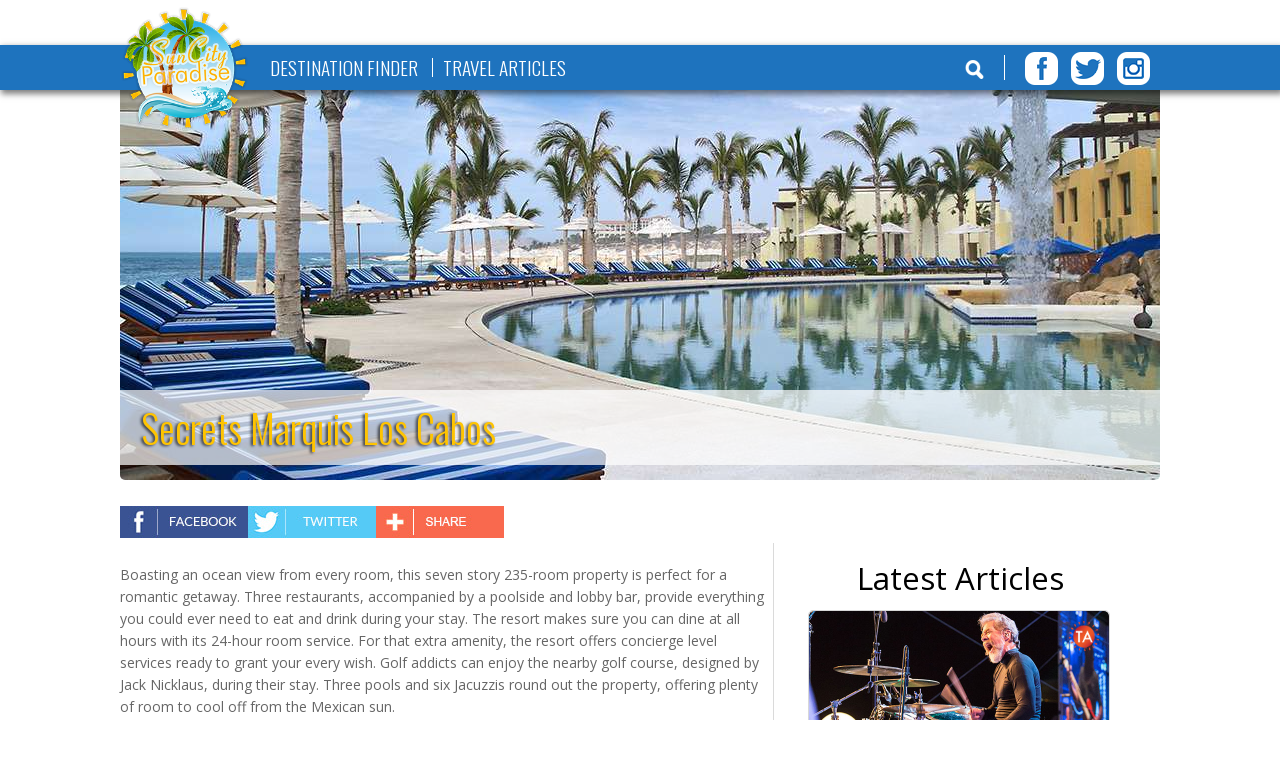

--- FILE ---
content_type: text/html; charset=UTF-8
request_url: https://suncityparadise.com/hotel/secrets-marquis-los-cabos/
body_size: 6730
content:
<!DOCTYPE html>
<!--[if IE 7]>
<html class="ie ie7" lang="en-US" prefix="og: http://ogp.me/ns#">
<![endif]-->
<!--[if IE 8]>
<html class="ie ie8" lang="en-US" prefix="og: http://ogp.me/ns#">
<![endif]-->
<!--[if !(IE 7) | !(IE 8)  ]><!-->
<html lang="en-US" prefix="og: http://ogp.me/ns#">
<!--<![endif]-->
<head>
	<meta charset="UTF-8">
	<meta name="viewport" id="viewport" content="width=device-width,maximum-scale=2,user-scalable=1" />
	<link rel="icon" type="image/png" href="/favicon.png">
	<link rel="icon" type="image/ico" href="/favicon.ico"/>
	<link rel="apple-touch-icon" href="/icons/apple-touch-icon.png" sizes="57x57">
	<link rel="apple-touch-icon" href="/icons/apple-touch-icon-72x72.png" sizes="72x72">
	<link rel="apple-touch-icon" href="/icons/apple-touch-icon-76x76.png" sizes="76x76">
	<link rel="apple-touch-icon" href="/icons/apple-touch-icon-114x114.png" sizes="114x114">
	<link rel="apple-touch-icon" href="/icons/apple-touch-icon-120x120.png" sizes="120x120">
	<link rel="apple-touch-icon" href="/icons/apple-touch-icon-144x144.png" sizes="144x144">
	<link rel="apple-touch-icon" href="/icons/apple-touch-icon-152x152.png" sizes="152x152">
	<meta name="msapplication-TileImage" content="/icons/apple-touch-icon-144x144.png">
	<meta name="msapplication-TileColor" content="#B20099"/>
	<meta name="application-name" content="Eggland's Best" />
	<title>Secrets Marquis Los Cabos | SunCity Paradise</title>
	<link rel="profile" href="https://gmpg.org/xfn/11" />
	<link rel="pingback" href="" />
	
	<style type="text/css">
		#fancybox-close{right:-15px;top:-15px}
		div#fancybox-content{border-color:#FFFFFF}
		div#fancybox-title{background-color:#FFFFFF}
		div#fancybox-outer{background-color:#FFFFFF}
		div#fancybox-title-inside{color:#ffffff}
	</style>

	
<!-- This site is optimized with the Yoast SEO plugin v7.6.1 - https://yoast.com/wordpress/plugins/seo/ -->
<meta name="description" content="Boasting an ocean view from every room, this seven story 235-room property is perfect for a romantic getaway. Three restaurants, accompanied by a poolside"/>
<link rel="canonical" href="https://suncityparadise.com/hotel/secrets-marquis-los-cabos/" />
<meta property="og:locale" content="en_US" />
<meta property="og:type" content="article" />
<meta property="og:title" content="Secrets Marquis Los Cabos | SunCity Paradise" />
<meta property="og:description" content="Boasting an ocean view from every room, this seven story 235-room property is perfect for a romantic getaway. Three restaurants, accompanied by a poolside" />
<meta property="og:url" content="https://suncityparadise.com/hotel/secrets-marquis-los-cabos/" />
<meta property="og:site_name" content="SunCity Paradise" />
<meta property="article:publisher" content="https://www.facebook.com/SunCityParadise/" />
<meta property="og:image" content="https://suncityparadise.com/wp-content/uploads/2014/12/secrets_marquis_los_cabos_00.jpg" />
<meta property="og:image:secure_url" content="https://suncityparadise.com/wp-content/uploads/2014/12/secrets_marquis_los_cabos_00.jpg" />
<meta property="og:image:width" content="600" />
<meta property="og:image:height" content="500" />
<meta property="og:image:alt" content="Secrets Marquis Los Cabos" />
<meta name="twitter:card" content="summary" />
<meta name="twitter:description" content="Boasting an ocean view from every room, this seven story 235-room property is perfect for a romantic getaway. Three restaurants, accompanied by a poolside" />
<meta name="twitter:title" content="Secrets Marquis Los Cabos | SunCity Paradise" />
<meta name="twitter:site" content="@suncityparadise" />
<meta name="twitter:image" content="https://suncityparadise.com/wp-content/uploads/2014/12/secrets_marquis_los_cabos_00.jpg" />
<meta name="twitter:creator" content="@seanritchie21" />
<!-- / Yoast SEO plugin. -->

<link rel='dns-prefetch' href='//s7.addthis.com' />
<link rel='dns-prefetch' href='//ajax.aspnetcdn.com' />
<link rel='dns-prefetch' href='//fonts.googleapis.com' />
<link rel='dns-prefetch' href='//s.w.org' />
		<script type="text/javascript">
			window._wpemojiSettings = {"baseUrl":"https:\/\/s.w.org\/images\/core\/emoji\/11\/72x72\/","ext":".png","svgUrl":"https:\/\/s.w.org\/images\/core\/emoji\/11\/svg\/","svgExt":".svg","source":{"concatemoji":"https:\/\/suncityparadise.com\/wp-includes\/js\/wp-emoji-release.min.js?ver=5.0.22"}};
			!function(e,a,t){var n,r,o,i=a.createElement("canvas"),p=i.getContext&&i.getContext("2d");function s(e,t){var a=String.fromCharCode;p.clearRect(0,0,i.width,i.height),p.fillText(a.apply(this,e),0,0);e=i.toDataURL();return p.clearRect(0,0,i.width,i.height),p.fillText(a.apply(this,t),0,0),e===i.toDataURL()}function c(e){var t=a.createElement("script");t.src=e,t.defer=t.type="text/javascript",a.getElementsByTagName("head")[0].appendChild(t)}for(o=Array("flag","emoji"),t.supports={everything:!0,everythingExceptFlag:!0},r=0;r<o.length;r++)t.supports[o[r]]=function(e){if(!p||!p.fillText)return!1;switch(p.textBaseline="top",p.font="600 32px Arial",e){case"flag":return s([55356,56826,55356,56819],[55356,56826,8203,55356,56819])?!1:!s([55356,57332,56128,56423,56128,56418,56128,56421,56128,56430,56128,56423,56128,56447],[55356,57332,8203,56128,56423,8203,56128,56418,8203,56128,56421,8203,56128,56430,8203,56128,56423,8203,56128,56447]);case"emoji":return!s([55358,56760,9792,65039],[55358,56760,8203,9792,65039])}return!1}(o[r]),t.supports.everything=t.supports.everything&&t.supports[o[r]],"flag"!==o[r]&&(t.supports.everythingExceptFlag=t.supports.everythingExceptFlag&&t.supports[o[r]]);t.supports.everythingExceptFlag=t.supports.everythingExceptFlag&&!t.supports.flag,t.DOMReady=!1,t.readyCallback=function(){t.DOMReady=!0},t.supports.everything||(n=function(){t.readyCallback()},a.addEventListener?(a.addEventListener("DOMContentLoaded",n,!1),e.addEventListener("load",n,!1)):(e.attachEvent("onload",n),a.attachEvent("onreadystatechange",function(){"complete"===a.readyState&&t.readyCallback()})),(n=t.source||{}).concatemoji?c(n.concatemoji):n.wpemoji&&n.twemoji&&(c(n.twemoji),c(n.wpemoji)))}(window,document,window._wpemojiSettings);
		</script>
		<style type="text/css">
img.wp-smiley,
img.emoji {
	display: inline !important;
	border: none !important;
	box-shadow: none !important;
	height: 1em !important;
	width: 1em !important;
	margin: 0 .07em !important;
	vertical-align: -0.1em !important;
	background: none !important;
	padding: 0 !important;
}
</style>
<link rel='stylesheet' id='wp-block-library-css'  href='https://suncityparadise.com/wp-includes/css/dist/block-library/style.min.css?ver=5.0.22' type='text/css' media='all' />
<link rel='stylesheet' id='contact-form-7-css'  href='https://suncityparadise.com/wp-content/plugins/contact-form-7/includes/css/styles.css?ver=5.0.2' type='text/css' media='all' />
<link rel='stylesheet' id='fancybox-css'  href='https://suncityparadise.com/wp-content/plugins/fancybox-for-wordpress/fancybox/fancybox.css?ver=5.0.22' type='text/css' media='all' />
<link rel='stylesheet' id='scp-font2-css'  href='//fonts.googleapis.com/css?family=Open+Sans%3A400italic%2C700italic%2C400%2C700%2C600&#038;ver=5.0.22' type='text/css' media='all' />
<link rel='stylesheet' id='scp-font3-css'  href='//fonts.googleapis.com/css?family=Oswald%3A400%2C300&#038;ver=5.0.22' type='text/css' media='all' />
<link rel='stylesheet' id='scp-font4-css'  href='//fonts.googleapis.com/css?family=Zeyada&#038;ver=5.0.22' type='text/css' media='all' />
<link rel='stylesheet' id='scp-style-css'  href='https://suncityparadise.com/wp-content/themes/scp/inc/assets/css/scp.css?ver=5.0.22' type='text/css' media='all' />
<link rel='stylesheet' id='scp-owl-css'  href='https://suncityparadise.com/wp-content/themes/scp/inc/assets/css/owl.carousel.css?ver=5.0.22' type='text/css' media='all' />
<link rel='stylesheet' id='better-image-credits-css'  href='https://suncityparadise.com/wp-content/plugins/better-image-credits/style.css?ver=1.0' type='text/css' media='all' />
<script type='text/javascript' src='https://suncityparadise.com/wp-includes/js/jquery/jquery.js?ver=1.12.4'></script>
<script type='text/javascript' src='https://suncityparadise.com/wp-includes/js/jquery/jquery-migrate.min.js?ver=1.4.1'></script>
<script type='text/javascript'>
/* <![CDATA[ */
var addthis_config = {"data_track_addressbar":""};
/* ]]> */
</script>
<script type='text/javascript' src='//s7.addthis.com/js/300/addthis_widget.js?ver=5.0.22#pubid=ra-533f8d437a50540f'></script>
<link rel='https://api.w.org/' href='https://suncityparadise.com/wp-json/' />
<meta name="generator" content="WordPress 5.0.22" />
<link rel='shortlink' href='https://suncityparadise.com/?p=2102' />
<link rel="alternate" type="application/json+oembed" href="https://suncityparadise.com/wp-json/oembed/1.0/embed?url=https%3A%2F%2Fsuncityparadise.com%2Fhotel%2Fsecrets-marquis-los-cabos%2F" />
<link rel="alternate" type="text/xml+oembed" href="https://suncityparadise.com/wp-json/oembed/1.0/embed?url=https%3A%2F%2Fsuncityparadise.com%2Fhotel%2Fsecrets-marquis-los-cabos%2F&#038;format=xml" />
<meta name="generator" content="Custom Login v3.2.8" />

<!-- Fancybox for WordPress -->
<script type="text/javascript">
jQuery(function(){

jQuery.fn.getTitle = function() { // Copy the title of every IMG tag and add it to its parent A so that fancybox can show titles
	var arr = jQuery("a.fancybox");
	jQuery.each(arr, function() {
		var title = jQuery(this).children("img").attr("title");
		jQuery(this).attr('title',title);
	})
}

// Supported file extensions
var thumbnails = jQuery("a:has(img)").not(".nolightbox").filter( function() { return /\.(jpe?g|png|gif|bmp)$/i.test(jQuery(this).attr('href')) });

thumbnails.addClass("fancybox").attr("rel","fancybox").getTitle();
jQuery("a.fancybox").fancybox({
	'cyclic': false,
	'autoScale': true,
	'padding': 0,
	'opacity': true,
	'speedIn': 500,
	'speedOut': 500,
	'changeSpeed': 300,
	'overlayShow': true,
	'overlayOpacity': "0.7",
	'overlayColor': "#666666",
	'titleShow': true,
	'titlePosition': 'inside',
	'enableEscapeButton': true,
	'showCloseButton': true,
	'showNavArrows': true,
	'hideOnOverlayClick': true,
	'hideOnContentClick': false,
	'width': 560,
	'height': 340,
	'transitionIn': "fade",
	'transitionOut': "fade",
	'centerOnScroll': true
});


})
</script>
<!-- END Fancybox for WordPress -->
	<script type="text/javascript">
		var ajaxurl = "https://suncityparadise.com/wp-admin/admin-ajax.php";
	</script>
		<!--[if gte IE 9]>
	  <style type="text/css">
	    .gradient {
	       filter: none;
	    }
	  </style>
	<![endif]-->
	<!--[if lt IE 9]>
	  <style type="text/css">
	    
	  </style>
	<![endif]-->
	<script>
	  var gaID = document.domain.indexOf("www.suncityparadise.com") > -1 ? 'UA-34495876-1' : 'UA-58065790-1';
	  (function(i,s,o,g,r,a,m){i['GoogleAnalyticsObject']=r;i[r]=i[r]||function(){
	  (i[r].q=i[r].q||[]).push(arguments)},i[r].l=1*new Date();a=s.createElement(o),
	  m=s.getElementsByTagName(o)[0];a.async=1;a.src=g;m.parentNode.insertBefore(a,m)
	  })(window,document,'script','//www.google-analytics.com/analytics.js','ga');
	  ga('create', gaID, 'auto');
	  ga('send', 'pageview');
	</script>

	<script type="text/javascript" async defer
	  src="https://apis.google.com/js/platform.js?publisherid=111002520011901930440">
	</script>
</head>
<body>
	<div class="mobile-wrapper">
		<div class="full header-wrapper relative">
			<div class="header-white-bar">&nbsp;<!-- IE Fix --></div>
			<div class="header-blue-bar drop-shadow">&nbsp;<!-- IE Fix --></div>
			<div class="base">
				<div class="header relative top left">
					<div class="white-bar">&nbsp;<!-- IE Fix --></div>
					<a href="https://suncityparadise.com" title="SunCity Paradise" target="_self" class="logo"><img src="https://suncityparadise.com/wp-content/themes/scp/inc/images/logo.png" alt="SunCity Paradise" /></a>
					<div class="primary inline top"><ul id="menu-main-menu" class="nav-menu f20 inline oswald uppercase front white"><li id="menu-item-12002" class="menu-item menu-item-type-post_type menu-item-object-page menu-item-12002"><a title="Destination Finder" href="https://suncityparadise.com/destination-finder/">Destination Finder</a></li>
<li id="menu-item-39102" class="menu-item menu-item-type-post_type menu-item-object-page menu-item-39102"><a title="Travel Articles" href="https://suncityparadise.com/travel-articles/">Travel Articles</a></li>
</ul></div>
					<div class="secondary inline top"><div class="search inline"><div class="search-icon inline">&nbsp;<!-- IE Fix --></div></div><div class="social inline">
 			<a href="https://www.facebook.com/SunCityParadise" title="Facebook" target="_blank" class="inline facebook"></a>
			<a href="https://twitter.com/suncityparadise" title="Twitter" target="_blank" class="inline twitter"></a>
			<a href="http://instagram.com/suncityparadise#" title="Instagram" target="_blank" class="inline instagram"></a>
	</div></div>
				</div>
				<div class="mobile-header relative top center">
					<div class="mobile-menu-icon inline"><img src="https://suncityparadise.com/wp-content/themes/scp/inc/images/m-hamgurber-menu-icon.png" alt="MENU" /></div>
					<a href="https://suncityparadise.com" title="SunCity Paradise" target="_self" class="mobile-logo"><img src="https://suncityparadise.com/wp-content/themes/scp/inc/images/m-scplogo-yellow.png" alt="SunCity Paradise" /></a>
					<div class="secondary inline top"><div class="search inline"><div class="search-icon inline">&nbsp;<!-- IE Fix --></div></div></div>
				</div>
			</div>
		</div><div class="full relative">
	<div class="base relative">
		<div class="slider-wrapper relative">
								<div class="slide"><img src="/wp-content/uploads/2014/12/secrets_marquis_los_cabos_01.jpg" alt="Secrets Marquis Los Cabos" class="round-bottom" /></div>
											<h1 class="hotel-name whitebg70 left box"><span class="oswald yellow f40 text-shadow lh75">Secrets Marquis Los Cabos</span></h1>
			<img src="" alt="" class="chain-image" />
		</div>
	</div>
</div>
<div class="full">
	<div class="base left">
		<div class="top2 mleft2">
			<div addthis:url="https://suncityparadise.com/hotel/secrets-marquis-los-cabos/" addthis:title="Secrets Marquis Los Cabos" class="addthis_toolbox addthis_default_style "><a class="addthis_button_facebook"><img class="" src="/wp-content/uploads/2015/01/facebook.jpg" alt="Facebook" /></a><a class="addthis_button_twitter"><img class="" src="/wp-content/uploads/2015/01/twitter.jpg" alt="Twitter" /></a><a class="addthis_button_more"><img class="" src="/wp-content/uploads/2015/01/more.jpg" alt="More" /></a></div>		</div>
		<div class="clearing">&nbsp;<!-- IE Fix --></div>
	</div>
</div>
<div class="full">
	<div class="base left">
		<div class="two-thirds inline round box top2">
			<div class="grey f14"><p>Boasting an ocean view from every room, this seven story 235-room property is perfect for a romantic getaway. Three restaurants, accompanied by a poolside and lobby bar, provide everything you could ever need to eat and drink during your stay. The resort makes sure you can dine at all hours with its 24-hour room service. For that extra amenity, the resort offers concierge level services ready to grant your every wish. Golf addicts can enjoy the nearby golf course, designed by Jack Nicklaus, during their stay. Three pools and six Jacuzzis round out the property, offering plenty of room to cool off from the Mexican sun.</p>
</div>
						<div class="grey f14 ptop4">
				<iframe width="560" height="315" src="https://www.youtube.com/embed/LzFOTjbU3uk?rel=0&hd=1&wmode=transparent" frameborder="0" allowfullscreen></iframe>
			</div>
						<div class="ptop2 hotel-info">
				<div class="inline half half-left top">
					<ul class="amenities">
											<li>Wedding Accommodations</li>
											<li>Complimentary Mini-Bar Refreshed Daily</li>
											<li>Spa & Exercise Room</li>
										</ul>
				</div>
				<div class="inline half half-right top">
										<a href="http://www.secretsresorts.com/marquis/index.asp " title="Visit Official Website" target="_blank"><img class="icon-visitwebsite" src="/wp-content/uploads/2015/01/icon-visitwebsite.jpg" alt="Visit Official Website" /></a>
				</div>
															<div class="top5 center">
								<div class="full-banner-ad relative inline round">
									<a href="/article/the-fend-movement/" title=""><img src="https://www.suncityparadise.com/wp-content/uploads/2015/02/suncity_paradise_fend_ad_04.jpg" alt="" target="_blank" class="round" /></a>
								</div>
							</div>
																					</div>
		</div>
		<div class="one-third inline center border-left">
			<div class="black f32 center top3 ptop1 pleft1 pbottom2">Latest Articles</div>
						<div class="medium-article relative inline round grey-border">
				<a href="https://suncityparadise.com/article/travel-profile-doug-clifford-of-creedence-clearwater-revisited/" title="Travel Profile: Doug Clifford of Creedence Clearwater Revisited">
					<img src="https://suncityparadise.com/wp-content/uploads/2019/07/travel_profile_doug_clifford_creedence_clearwater_revisited_cover.jpg" alt="Travel Profile: Doug Clifford of Creedence Clearwater Revisited" class="round-top" />
					<img src="https://suncityparadise.com/wp-content/themes/scp/inc/images/article.png" alt="Travel Blog" class="module-icon" />
				</a>
				<div class="article-content left pad2">
					<div class="title"><a href="https://suncityparadise.com/article/travel-profile-doug-clifford-of-creedence-clearwater-revisited/" class="black f28 oswald" title="Travel Profile: Doug Clifford of Creedence Clearwater Revisited">Travel Profile: Doug Clifford of Creedence Clearwater Revisited</a></div>
					<div class="intro inline top1"><p>Creedence Clearwater Revival founding members and Rock and Roll Hall of Famers Doug “Cosmo” ...</p></div>
					<div class="date right">July 15, 2019</div>
				</div>
			</div>
					<div class="medium-article relative inline round grey-border">
				<a href="https://suncityparadise.com/article/three-different-ways-to-visit-ireland/" title="Three different ways to visit Ireland">
					<img src="https://suncityparadise.com/wp-content/uploads/2019/04/different_way_visit_ireland_cover.jpg" alt="Three different ways to visit Ireland" class="round-top" />
					<img src="https://suncityparadise.com/wp-content/themes/scp/inc/images/article.png" alt="Travel Blog" class="module-icon" />
				</a>
				<div class="article-content left pad2">
					<div class="title"><a href="https://suncityparadise.com/article/three-different-ways-to-visit-ireland/" class="black f28 oswald" title="Three different ways to visit Ireland">Three different ways to visit Ireland</a></div>
					<div class="intro inline top1"><p>With one week in Ireland, you can pack in almost anything you set your sights towards. The country is sprawling with gorgeous green fields and ...</p></div>
					<div class="date right">May 15, 2019</div>
				</div>
			</div>
					<div class="medium-article relative inline round grey-border">
				<a href="https://suncityparadise.com/article/travel-profile-melanie-elturk-haute-hijab/" title="Travel Profile: Melanie Elturk of Haute Hijab">
					<img src="https://suncityparadise.com/wp-content/uploads/2019/04/travel_profile_melanie_elturk_cover.jpg" alt="Travel Profile: Melanie Elturk of Haute Hijab" class="round-top" />
					<img src="https://suncityparadise.com/wp-content/themes/scp/inc/images/article.png" alt="Travel Blog" class="module-icon" />
				</a>
				<div class="article-content left pad2">
					<div class="title"><a href="https://suncityparadise.com/article/travel-profile-melanie-elturk-haute-hijab/" class="black f28 oswald" title="Travel Profile: Melanie Elturk of Haute Hijab">Travel Profile: Melanie Elturk of Haute Hijab</a></div>
					<div class="intro inline top1"><p>Haute Hijab was co-founded by a husband and wife team on a journey to disrupt the fashion ...</p></div>
					<div class="date right">April 19, 2019</div>
				</div>
			</div>
				</div>
	</div>
</div>
<div class="full relative">
	<div class="base relative">
		<div class="black zeyada f40 left top3 pleft4 pleft1 grey-gradient round"><div class="ptop2">You May Also Like</div></div>
					<div class="medium-ad relative inline round hover">
				<img src="https://suncityparadise.com/wp-content/uploads/2014/12/capella_pedregal_los_cabos_00.jpg" alt="Capella Pedregal Los Cabos" class="round" />
				<img src="https://suncityparadise.com/wp-content/themes/scp/inc/images/hotel.png" alt="Destination" class="module-icon" />
				<div class="hover-content left">
					<div class="title"><a href="https://suncityparadise.com/hotel/capella-pedregal-los-cabos/" class="oswald yellow f30 text-shadow" title="Capella Pedregal Los Cabos">Capella Pedregal Los Cabos</a></div>
					<div class="intro inline white"><p><span data-sheets-value="[null,2,&quot;Breathing an air of sophistication, travelers in search of a high-class escape are bound to find what they're looking for at this chic property.&quot;]" data-sheets-userformat="[null,null,9091,[null,0],[null,2,16770457],null,null,null,null,null,2,1,0,null,null,null,10]">Breathing an air of sophistication, travelers in search of a high-class escape are bound to find what they're looking for at this chic property.</span></p></div>
				</div>
			</div>
					<div class="medium-ad relative inline round hover">
				<img src="https://suncityparadise.com/wp-content/uploads/2014/12/barcelo_los_cabos_palace_deluxe_00.jpg" alt="Barceló Los Cabos Palace Deluxe" class="round" />
				<img src="https://suncityparadise.com/wp-content/themes/scp/inc/images/hotel.png" alt="Destination" class="module-icon" />
				<div class="hover-content left">
					<div class="title"><a href="https://suncityparadise.com/hotel/barcelo-los-cabos-palace-deluxe/" class="oswald yellow f30 text-shadow" title="Barceló Los Cabos Palace Deluxe">Barceló Los Cabos Palace Deluxe</a></div>
					<div class="intro inline white"><p><span data-sheets-value="[null,2,&quot;Set beachfront, with a picturesque desert backdrop, resides this beautiful property, a sure-fire hit for any vacation.&quot;]" data-sheets-userformat="[null,null,9091,[null,0],[null,2,16773836],null,null,null,null,null,2,1,0,null,null,null,10]">Set beachfront, with a picturesque desert backdrop, resides this beautiful property, a sure-fire hit for any vacation.</span></p></div>
				</div>
			</div>
					<div class="medium-ad relative inline round hover">
				<img src="https://suncityparadise.com/wp-content/uploads/2014/12/hilton_rose_hall_resort_spa_jamaica_00.jpg" alt="Hilton Rose Hall Resort &#038; Spa" class="round" />
				<img src="https://suncityparadise.com/wp-content/themes/scp/inc/images/hotel.png" alt="Destination" class="module-icon" />
				<div class="hover-content left">
					<div class="title"><a href="https://suncityparadise.com/hotel/hilton-rose-hall-resort-spa/" class="oswald yellow f30 text-shadow" title="Hilton Rose Hall Resort &#038; Spa">Hilton Rose Hall Resort &#038; Spa</a></div>
					<div class="intro inline white"><p><span data-sheets-value="[null,2,&quot;With Montego Bay's famed mountains providing a picturesque backdrop, this resort is a wonderful location for family-minded travelers.&quot;]" data-sheets-userformat="[null,null,9091,[null,0],[null,2,16770457],null,null,null,null,null,2,1,0,null,null,null,10]">With Montego Bay's famed mountains providing a picturesque backdrop, this resort is a wonderful location for family-minded travelers.</span></p></div>
				</div>
			</div>
			</div>
</div>
	<div class="full top-shadow">
		<div class="base">
			<div class="footer ptop2 top1 pbottom2"><ul id="menu-footer-menu" class="nav-menu uppercase oswald f20"><li id="menu-item-39098" class="menu-item menu-item-type-post_type menu-item-object-page menu-item-home menu-item-39098"><a title="Home" href="https://suncityparadise.com/">Home</a></li>
<li id="menu-item-39099" class="menu-item menu-item-type-post_type menu-item-object-page menu-item-39099"><a title="Newsletter" href="https://suncityparadise.com/newsletter/">Newsletter</a></li>
<li id="menu-item-39100" class="menu-item menu-item-type-post_type menu-item-object-page menu-item-39100"><a title="Contact Us" href="https://suncityparadise.com/contact-us/">Contact Us</a></li>
</ul></div>
		</div>
	</div>
	<div class="full grey-background">
		<div class="base">
			<div class="footer-ads ptop2 center">
							</div>
			<div class="footer-top ptop1 pbottom3 white f11 left"><span>&copy; 2026 SunCity Paradise, LLC. All Rights Reserved.</span>&nbsp;&nbsp;&nbsp;<ul id="menu-footer-nav" class="nav-menu inline"><li id="menu-item-3054" class="menu-item menu-item-type-custom menu-item-object-custom menu-item-3054"><a href="/privacy-policy">Privacy Policy</a></li>
<li id="menu-item-3056" class="menu-item menu-item-type-custom menu-item-object-custom menu-item-3056"><a href="/terms-use">Terms of Use</a></li>
</ul></div>
		</div>
	</div>
	<div class="sticky-nav blue-background drop-shadow">
		<div class="sticky-base left">
			<a href="https://suncityparadise.com" title="SunCity Paradise" target="_self" class="sticky-logo"><img src="https://suncityparadise.com/wp-content/themes/scp/inc/images/m-scplogo-yellow-acronym.png" alt="SunCity Paradise" /></a>
			<div class="sticky-navigation inline top"><ul id="menu-main-menu-1" class="nav-menu f20 inline oswald uppercase front white"><li class="menu-item menu-item-type-post_type menu-item-object-page menu-item-12002"><a title="Destination Finder" href="https://suncityparadise.com/destination-finder/">Destination Finder</a></li>
<li class="menu-item menu-item-type-post_type menu-item-object-page menu-item-39102"><a title="Travel Articles" href="https://suncityparadise.com/travel-articles/">Travel Articles</a></li>
</ul></div>
			<div class="secondary-sticky inline top"><div class="search inline"><div class="search-icon inline">&nbsp;<!-- IE Fix --></div></div><div class="social inline">
 			<a href="https://www.facebook.com/SunCityParadise" title="Facebook" target="_blank" class="inline facebook"></a>
			<a href="https://twitter.com/suncityparadise" title="Twitter" target="_blank" class="inline twitter"></a>
			<a href="http://instagram.com/suncityparadise#" title="Instagram" target="_blank" class="inline instagram"></a>
	</div></div>
		</div>
	</div>
	<div class="search-wrapper bluebg90">
		<div class="base left">
			<div class="search-form relative">
				<form method="get" action="/" class="realtive search-now">
					<label for="s" class="light-grey f20"><b>SEARCH</b>: <i>i.e., caribbean, beach, sandals, couples, romantic</i></label>
					<input type="text" name="s" id="search-box" class="search-box round inline" />
					<a class="round inline yellow-button-small white left2 f16 bold go-button" href="#" title="Search">SEARCH</a>
					<div class="close f36 white uppercase search-close inline">X</div>
				</form>
				
			</div>
		</div>
	</div>
	<div class="mobile-menu-wrapper blue-background-opacity90">
		<div class="mobile-menu-close f26 uppercase white">X</div>
		<div class="center logo"><a href="/"><img src="/wp-content/themes/scp/inc/images/logo.png" alt="SunCity Paradise"/></a></div>
		<div class="mobile-sticky-navigation"><ul id="menu-main-menu-2" class="mobile-nav-menu f20 inline oswald uppercase front black"><li class="menu-item menu-item-type-post_type menu-item-object-page menu-item-12002"><a title="Destination Finder" href="https://suncityparadise.com/destination-finder/">Destination Finder</a></li>
<li class="menu-item menu-item-type-post_type menu-item-object-page menu-item-39102"><a title="Travel Articles" href="https://suncityparadise.com/travel-articles/">Travel Articles</a></li>
</ul></div>
		<div class="center top14">
			<div class="social inline">
 			<a href="https://www.facebook.com/SunCityParadise" title="Facebook" target="_blank" class="inline facebook"></a>
			<a href="https://twitter.com/suncityparadise" title="Twitter" target="_blank" class="inline twitter"></a>
			<a href="http://instagram.com/suncityparadise#" title="Instagram" target="_blank" class="inline instagram"></a>
	</div>		</div>
	</div>
	<div class="ismobile">&nbsp;<!-- IE Fix --></div>
	<div class="istablet">&nbsp;<!-- IE Fix --></div>
	<div class="istablet-wide">&nbsp;<!-- IE Fix --></div>
</div>
<script type='text/javascript'>
/* <![CDATA[ */
var wpcf7 = {"apiSettings":{"root":"https:\/\/suncityparadise.com\/wp-json\/contact-form-7\/v1","namespace":"contact-form-7\/v1"},"recaptcha":{"messages":{"empty":"Please verify that you are not a robot."}}};
/* ]]> */
</script>
<script type='text/javascript' src='https://suncityparadise.com/wp-content/plugins/contact-form-7/includes/js/scripts.js?ver=5.0.2'></script>
<script type='text/javascript' src='https://suncityparadise.com/wp-content/plugins/fancybox-for-wordpress/fancybox/jquery.fancybox.js?ver=1.3.8'></script>
<script type='text/javascript' src='https://suncityparadise.com/wp-content/themes/scp/inc/assets/js/scp.js?ver=1.0'></script>
<script type='text/javascript' src='//ajax.aspnetcdn.com/ajax/jquery.validate/1.9/jquery.validate.min.js?ver=1.11.1'></script>
<script type='text/javascript' src='https://suncityparadise.com/wp-content/themes/scp/inc/assets/js/owl.carousel.min.js?ver=1.0'></script>
<script type='text/javascript' src='https://suncityparadise.com/wp-content/themes/scp/inc/assets/js/google-analytics.js?ver=1.0'></script>
<script type='text/javascript' src='https://suncityparadise.com/wp-content/plugins/better-image-credits/script.js?ver=1.0'></script>
<script type='text/javascript' src='https://suncityparadise.com/wp-includes/js/wp-embed.min.js?ver=5.0.22'></script>
<script type="text/javascript">
if(jQuery(".ismobile").is(":visible")) {
	 easy_fancybox_handler = null;
	 console.log("mobile test");
}
</script>
</body>
</html>	


--- FILE ---
content_type: text/css
request_url: https://suncityparadise.com/wp-content/themes/scp/inc/assets/css/scp.css?ver=5.0.22
body_size: 8674
content:
html {margin:0;padding:0;border:0;}body, div, span, object, iframe, h1, h2, h3, h4, h5, h6, p, blockquote, pre, a, abbr, acronym, address, code, del, dfn, em, img, q, dl, dt, dd, ol, ul, li, fieldset, form, label, legend, table, caption, tbody, tfoot, thead, tr, th, td, article, aside, dialog, figure, footer, header, hgroup, nav, section {margin:0;padding:0;border:0;font-size:100%;font:inherit;vertical-align:baseline;}article, aside, details, figcaption, figure, dialog, footer, header, hgroup, menu, nav, section {display:block;}body {line-height:1.5;background:white;}table {border-collapse:separate;border-spacing:0;}caption, th, td {text-align:left;font-weight:normal;float:none !important;}table, th, td {vertical-align:middle;margin:0 auto;}blockquote:before, blockquote:after, q:before, q:after {content:'';}blockquote, q {quotes:"" "";}a img {border:none;}:focus {outline:0;}.clearfix:after, .container:after {content:"\0020";display:block;height:0;clear:both;visibility:hidden;overflow:hidden;}.clearfix, .container {display:block;}.clear {clear:both;}
body {background-color:#fff;width:100%;font-family: 'Open Sans', 'Georgia', sans-serif;color:#555;font-size:12px;}
a {color:#1E9EE8;text-decoration:none;}a:hover{text-decoration:none;color:#FFC514;}
sup {font-size:.4em;line-height:0;position:relative;top:0;}h1 sup{font-size:.5em;}
sub {font-size:.6em;line-height:0;position:relative;bottom:2px;}
p {margin-bottom:15px;}em{font-weight:700;}i{font-style:italic;}
/* Fonts */
.opensans {font-family: 'Open Sans', 'Arial', sans-serif;font-weight:400;}.oswald{font-family: 'Oswald', sans-serif;font-weight:300;}.zeyada{font-family: 'Zeyada', cursive;}
/* General */
.uppercase {text-transform: uppercase;}.lowercase {text-transform: lowercase;}.normal-case {text-transform: none;}
.italic {font-style:italic;}.bold {font-weight: 700;}.normal{font-weight:400;}
.left {text-align:left;}.center{text-align:center;}.right{text-align:right;}.top{vertical-align:top;}
.clearing {clear:both;width:100%;height:0px;font-size:0px;}
.inline{display:inline-block;*display:inline;*zoom:1;}.relative{position:relative;}.float-left{float:left;}.float-right{float:right;}.hidden{display:none;}
.top1{margin-top:1%;}.top1p5close{margin-top:1.5%;}.top2{margin-top:2%;}.top3{margin-top:3%;}.top4{margin-top:4%;}.top5{margin-top:5%;}.top6{margin-top:6%;}.top7{margin-top:7%;}.top8{margin-top:8%;}.top9{margin-top:9%;}.top10{margin-top:10%;}.top11{margin-top:11%;}.top12{margin-top:12%;}.top13{margin-top:13%;}.top14{margin-top:14%;}.top15{margin-top:15%;}.top16{margin-top:16%;}.top17{margin-top:17%;}.top18{margin-top:18%;}.top19{margin-top:19%;}.top20{margin-top:20%;}.left-2{margin-left:-2%;}.left2{margin-left:2%;}.left5{margin-left:5%;}.right2{margin-right:2%;}
.bottom1{margin-bottom:1%;}.bottom2{margin-bottom:2%;}.bottom3{margin-bottom:3%;}.bottom4{margin-bottom:4%;}.bottom5{margin-bottom:5%;}.bottom6{margin-bottom:6%;}.bottom7{margin-bottom:7%;}.bottom8{margin-bottom:8%;}.bottom9{margin-bottom:9%;}.bottom10{margin-bottom:10%;}
.left2{margin-left:2%;}.left4{margin-left:4%;}.right2{margin-right:2%;}.right4{margin-right:4%;}
.ptb10{padding:10px 0;}.atop10{top:10px;position:relative;}.pad21{padding:1% 2%;}.pad24{padding:2% 4%;}.pad48{padding:4% 8%;}.plr2{padding-left:2%;padding-right:2%;}.plr5{padding-left:5%;padding-right:5%;}.ptb2{padding-top:2%;padding-bottom:2%;}.lr3{margin-left:3%;margin-right:3%;}
.pad1{padding:1%;}.pad2{padding:2%;}.pad3{padding:3%;}.pad4{padding:4%;}
.marg1{margin:1%;}.marg2{margin:2%;}.marg3{margin:3%;}.marg4{margin:4%;}
.ptop1{padding-top:1%;}.ptop2{padding-top:2%;}.ptop3{padding-top:3%;}.ptop4{padding-top:4%;}.ptop5{padding-top:5%;}.ptop6{padding-top:6%;}.ptop7{padding-top:7%;}.ptop8{padding-top:8%;}.ptop10{padding-top:10%;}.ptop20{padding-top:20%;}.bottom10{margin-bottom:10%;}.pright5{padding-right:5%}.pright25{padding-right:25%}
.pleft1{padding-left:1%;}.pleft2{padding-left:2%;}.pleft3{padding-left:3%;}.pleft4{padding-left:4%;}.pleft7{padding-left:7%;}.pleft15{padding-left:15%;}.pbottom1{padding-bottom:1%;}.pbottom2{padding-bottom:2%;}.pbottom3{padding-bottom:3%;}.pbottom4{padding-bottom:4%;}.pbottom5{padding-bottom:5%;}.pbottom6{padding-bottom:6%;}.pbottom7{padding-bottom:7%;}.pbottom8{padding-bottom:8%;}.pbottom10{padding-bottom:10%;}
.pright1{padding-right:1%;}.pright2{padding-right:2%;}.pright3{padding-right:3%;}.pright4{padding-right:4%;}.pright5{padding-right:5%;}
.pad2{padding: 2%;}.pad4{padding: 4%;}
.mtop-50{margin-top:-50px;}.mtop15{margin-top:15px;}.mtop20{margin-top:20px;}
.basic-content>p{margin-bottom:15px;}.wauto{width:auto;margin:0 auto;}.cursor{cursor:pointer;}.box{-webkit-box-sizing: border-box;-moz-box-sizing: border-box;box-sizing: border-box;}
.print-logo{display:none;}
.drop-shadow-light{box-shadow: 0px 0px 20px #CACACA;-moz-box-shadow: 0px 0px 20px #CACACA;-webkit-box-shadow: 0px 0px 20px #CACACA;}
.drop-shadow{box-shadow: 2px 10px 20px 0px rgba(0, 0, 0, 0.50);-moz-box-shadow: 2px 10px 20px 0px rgba(0, 0, 0, 0.50);-webkit-box-shadow: 2px 3px 6px 1px rgba(0, 0, 0, 0.50);}
.top-shadow{min-height:20px;background: #fff url(../../images/shadow.png) repeat-x 0 0;}.round {border-radius: 5px;-moz-border-radius: 5px; -webkit-border-radius: 5px;}.round-overflow{overflow:hidden;}.round-bottom {border-radius: 0px 0px 5px 5px;-moz-border-radius: 0px 0px 5px 5px; -webkit-border-radius: 0px 0px 5px 5px;}.round-top {border-radius: 5px 5px 0px 0px;-moz-border-radius: 5px 5px 0px 0px; -webkit-border-radius: 5px 5px 0px 0px;}.full-round {border-radius: 50%;-moz-border-radius: 50%; -webkit-border-radius: 50%;}
.full-shadow{-webkit-box-shadow: 0px 0px 7px 0px rgba(0, 0, 0, 0.5);-moz-box-shadow:0px 0px 7px 0px rgba(0, 0, 0, 0.5);box-shadow: 0px 0px 7px 0px rgba(0, 0, 0, 0.5);}
.full-shadow:hover {-webkit-box-shadow: 0px 0px 7px 0px rgba(30, 115, 190, 1);-moz-box-shadow:0px 0px 7px 0px rgba(30, 115, 190,1);box-shadow: 0px 0px 7px 0px rgba(30, 115, 190,1);}
.full-shadow-blue {-webkit-box-shadow: 0px 0px 25px 0px rgba(30, 115, 190, .75);-moz-box-shadow:0px 0px 25px 0px rgba(30, 115, 190,.75);box-shadow: 0px 0px 25px 0px rgba(30, 115, 190,.75);}
.full-shadow-blue {-webkit-box-shadow: 0px 0px 25px 0px rgba(55, 109, 0, .75);-moz-box-shadow:0px 0px 25px 0px rgba(55, 109, 0,.75);box-shadow: 0px 0px 25px 0px rgba(55, 109, 0,.75);}
.text-shadow{text-shadow:-2px 1px 3px rgba(0, 0, 0, 0.75);}.text-shadow-white{text-shadow: -2px 1px 3px rgba(255, 255, 255, 0.75);}.grey-border{border:1px solid #d8d8d8;}
/* Wordpress Alignment */
.alignright{float:right;}.alignleft{float:left;}.aligncenter{display:block;text-align:center;width:100%;height:auto;}
.wp-caption{padding:10px 5px;text-align:center;margin:10px;max-width:90%;position:relative;}.wp-caption-text{background-color:#fff;font-size:12px;line-height:18px;padding:5px 5px;text-align:left;border-bottom:1px solid grey;-webkit-box-sizing: border-box;-moz-box-sizing: border-box;box-sizing: border-box;}.wp-caption>img, .wp-caption>a>img{width:100%;max-width:100%;}
.wp-caption>.zoom{display:none;}div#fancybox-title{background-color:rgba(0,0,0,.75);font-color:#fff;}
.wp-caption>a>.zoom{position:absolute;top:15px;right:10px;width:24px;height:24px;}
/* Content Sizes */
.one-third{width:35.5%;vertical-align:top;}.one-third-sm{width:27.5%;vertical-align:top;}.one-third-ac{width:38.5%;vertical-align:top;}.two-thirds{width:62.5%;vertical-align:top;}.two-thirds-sm{width:55.5%;vertical-align:top;}.half{width:45%;}.half-left{margin-right:2%;}.half-right{margin-left:2%;}
.one-quater{width:25.5%;vertical-align:top;}.three-quaters{width:73.5%;vertical-align:top;}
/* Font Sizes */
.f11{font-size:11px;line-height:14px;}.f12{font-size:12px;line-height:18px;}.f13{font-size:1.1em;line-height:14px;}.f14{font-size:1.167em;line-height:1.6em;}.f15{font-size:1.3em;line-height:1.65em;}.f16{font-size:1.37em;line-height:1.4em;}.f17 {font-size:1.5em;line-height:1.25em;}.f18 {font-size:1.5em;line-height:1.25em;}.f20 {font-size:1.6em;line-height:100%; }.f22 {font-size:1.8em;line-height:100%;}.f26 {font-size:1.9em;line-height:100%;}.f28{font-size:2em;line-height:100%;}.f30{font-size:2.3em;line-height:135%;}.f32{font-size:2.6em;line-height:130%;}.f34{font-size:2.8em;line-height:120%;}.f36{font-size:3em;line-height:125%;}.f40{font-size:3.2em;}.f46{font-size:3.7em;}.f50{font-size:4em;}.f66{font-size: 4.5em;line-height:97%;}.f68{font-size: 5em;line-height:100%;}.f70{font-size: 10em;line-height:97%;}.f70>sup{font-size:.3em;}.f16>sup, .f17>sup{font-size:.5em;position:relative;top:0;}
.ls1{letter-spacing:1.5px;}.ls-5{letter-spacing:1px;}
.lh75{line-height:75px;}.lh50{line-height:50px;}.lh46{line-height: 46px;}.lh40{line-height:40px;}.lh17{line-height:1.7em;}.lh30{line-height:30px;}.f20>sup{font-size:.5em;}.lh18{line-height:18px;}.lh22{line-height:22px}.lh18{line-height:18px}
/* Colors */
.blue{color:#1e73be;}.navy-blue{color:rgb(28, 54, 125);}.white{color:#fff;}.dark-grey{color:#333;}.grey{color:#666;}.light-grey{color:#c1c1c1;}.yellow{color:#ffc400;}.black{color:#000;}.brown{color:#b57750;}.light-brown{color:#dbc0af;}
/* Background Colors */
.whitebg{background-color:#fff;}.whitebg70{background-color: rgba(255,255,255,.70);}.whitebg85{background-color: rgba(255,255,255,.85);}.bluebg90{background-color:rgba(30,115,190,.90);}.whitebg90{background-color: rgba(255,255,255,.90);}.lightgrey-background{background-color:#f5f5f5;}.blue-gradient{background: #90c6f5;background: url([data-uri]);background: -moz-linear-gradient(top,  #90c6f5 0%, #ffffff 100%);background: -webkit-gradient(linear, left top, left bottom, color-stop(0%,#90c6f5), color-stop(100%,#ffffff));background: -webkit-linear-gradient(top,  #90c6f5 0%,#ffffff 100%);background: -o-linear-gradient(top,  #90c6f5 0%,#ffffff 100%);background: -ms-linear-gradient(top,  #90c6f5 0%,#ffffff 100%);background: linear-gradient(to bottom,  #90c6f5 0%,#ffffff 100%);filter: progid:DXImageTransform.Microsoft.gradient( startColorstr='#90c6f5', endColorstr='#ffffff',GradientType=0 );}
.grey-gradient{background: #f5f5f5;background: url([data-uri]);background: -moz-linear-gradient(top,  #f5f5f5 0%, #ffffff 100%);background: -webkit-gradient(linear, left top, left bottom, color-stop(0%,#f5f5f5), color-stop(100%,#ffffff));background: -webkit-linear-gradient(top,  #f5f5f5 0%,#ffffff 100%);background: -o-linear-gradient(top,  #f5f5f5 0%,#ffffff 100%);background: -ms-linear-gradient(top,  #f5f5f5 0%,#ffffff 100%);background: linear-gradient(to bottom,  #f5f5f5 0%,#ffffff 100%);filter: progid:DXImageTransform.Microsoft.gradient( startColorstr='#f5f5f5', endColorstr='#ffffff',GradientType=0 );}
.grey-background{background-color:#333;}.blue-background{background-color:#1e73be;}
.blue-bottom-gradient{background: url([data-uri]);background: -moz-linear-gradient(top,  rgba(30,87,153,0) 0%, rgba(30,96,164,.75) 31%, rgba(30,115,190,.75) 100%);background: -webkit-linear-gradient(top,  rgba(30,87,153,0) 0%,rgba(30,96,164,0.75) 31%,rgba(30,115,190,.75) 100%);background: linear-gradient(to bottom,  rgba(30,87,153,0) 0%,rgba(30,96,164,.75) 31%,rgba(30,115,190,.75) 100%);filter: progid:DXImageTransform.Microsoft.gradient( startColorstr='#001e5799', endColorstr='#1e73be',GradientType=0 );}
/* Borders */
.border-right{border-right: 1px solid #DADADA;}.border-left{border-left: 1px solid #DADADA;}.border-left-2{border-left: 2px solid #DADADA;}.yborder-left-2{border-left: 2px solid #ffc400;}.border-top{border-top: 1px solid #DADADA}.white-border{border:2px solid #fff;}
/* FanyBox */
.fancybox{position:relative;}
/* SCP Basic */
.full{width:100%;margin:0;padding:0;text-align:center;}.base{width:1040px;margin:0 auto;padding:0;}
.ismobile,.istablet,.istablet-wide{display:none;height:0px;font-size:0px;line-height:0px;width:100%;}
.ad-content{position:absolute;top:5px;left:5px;}
.yellow-button-small{padding:15px 15px;background-color:#fab403;cursor:pointer;}.yellow-button-small:hover{color:#1e73be;}.blue-button-small{padding:15px 15px;background-color:#1e73be;cursor:pointer;}
.grey-button-small{padding:20px 20%;background-color:#333;cursor:pointer;color:#fff;text-transform:uppercase;font-weight:bold;font-size:20px;}.grey-button-small:hover{background-color:#fab403;color:#fff;}
/* SCP Modules */
.hover-content{cursor:pointer;position:absolute;top:155px;left:0px;width:94%;padding-right:3%;padding-left:3%;min-height:205px;background: url([data-uri]);background: -moz-linear-gradient(top,  rgba(0,0,0,0) 0%, rgba(0,0,0,0.5) 20%);background: -webkit-gradient(linear, left top, left bottom, color-stop(0%,rgba(0,0,0,0)), color-stop(20%,rgba(0,0,0,0.5)));background: -webkit-linear-gradient(top,  rgba(0,0,0,0) 0%,rgba(0,0,0,0.5) 20%);background: -o-linear-gradient(top,  rgba(0,0,0,0) 0%,rgba(0,0,0,0.5) 20%);background: -ms-linear-gradient(top,  rgba(0,0,0,0) 0%,rgba(0,0,0,0.5) 20%);background: linear-gradient(to bottom,  rgba(0,0,0,0) 0%,rgba(0,0,0,0.5) 20%);filter: progid:DXImageTransform.Microsoft.gradient( startColorstr='#00000000', endColorstr='#80000000',GradientType=0 );}
.hover-content>.title{height:auto;vertical-align:top;display:block;overflow:hidden;margin-bottom:10px;}.hover-content>.title>a:hover{color:#ffc400;}.hover-content>.title>.hover{color:#ffc400;}.hover-content>.intro{display:none;}
.medium-ad{width:300px;height:250px;margin: 1.5%;overflow:hidden;}.medium-ad>img{width:100%;height:auto;}
.large-ad{width:728px;height:90px;margin: 1.5% auto;overflow:hidden;}.large-ad>img{width:auto;height:auto;}
.medium-article{width:300px;height:250px;margin: 1.5%;overflow:hidden;}.medium-article>a>img{width:100%;height:auto;}
.medium-writer{width:300px;height:250px;margin: 1.5%;overflow:hidden;}.medium-writer>a>img{width:30%;height:auto;margin-top:10px;}
.full-banner-ad{width:468px;height:60px;margin: 1.5%;overflow:hidden;}.full-banner-ad>img{width:100%;height:auto;}
.tower-ad{width:160px;height:600px;margin: 1.5%;overflow:hidden;}.tower-ad>img{width:100%;height:auto;}
.article-content>.intro>p{margin-bottom:0;}.article-image>img{width:100%;height:auto;}
.article-full img {max-width:100%;height: auto;width:auto;margin-left:auto;margin-right:auto;}.medium-article>a>.module-icon, .medium-ad>.module-icon, .medium-writer>a>.module-icon{position:absolute;top:10px;right:10px;width:30px;height:30px;}
/*Header Mobile*/
.mobile-header{display: none;width:100%;height:54px;}
.mobile-logo>img{width: 50%;max-width:200px;height: auto;margin: 12px auto 0;}
/* Header */
.header-wrapper{z-index:99;height:90px;}.header{padding-bottom:50px;display:block;}.header-white-bar{width:100%;height:45px;display:block;background-color:#fff;margin:0;padding:0;position:absolute;top:0;left:0;}.header-blue-bar{height:45px;width:100%;background-color:#1e73be;display:block;margin:0;padding:0;position:absolute;top:45px;left:0;}
.header>.logo{position:absolute;top:5px;left:0;}.header>.logo>img{width:130px;height:auto;}.header>.primary{width:auto;float:left;margin:40px 0 5px 140px;overflow:hidden;}.nav-menu {list-style:none;width:100%;}.menu-item>a{color:#fff;}.menu-item>a:hover{color:#ffb700;}
#menu-main-menu>li, #menu-main-menu-1>li, #menu-footer-menu>li, #menu-footer-nav>li{display:inline-block;*display:inline;*zoom:1;padding:0 10px;position:relative;}#menu-main-menu>li, #menu-main-menu-1>li{border-left:1px solid #fff;}#menu-main-menu>li:first-child, #menu-main-menu-1>li:first-child{border:none;}#menu-main-menu>li>ul{display:none;z-index:99;background-color:#fff;position:absolute;top:30px;left:0;border-radius: 8px; -moz-border-radius: 8px; -webkit-border-radius: 8px; border: 2px solid #F2EDE3;padding: 10px 0;}
#menu-main-menu-1{margin:12px 0 0 30px;}
.header>.secondary{width:auto;margin:34px 0 0px;overflow:hidden;text-align:right;float:right;}.secondary-sticky {float:right;margin:15px 0 0px;overflow:hidden;text-align:right;}.secondary-sticky{margin-top:6px;}
.social>a{width:33px;height:33px;border:none;overflow:hidden;background:url(../../images/icons.png) no-repeat 0px 0px;margin-right:10px;}.social>.facebook{background-position: -130px 0;}.social>.twitter{background-position:-170px 0px;}.social>.instagram{background-position:-209px 0px;}.social>.pinterest{background-position:-248px 0px;}
.social>.facebook:hover{background-position: -130px -34px;}.social>.twitter:hover{background-position:-170px -34px;}.social>.instagram:hover{background-position:-209px -34px;}.social>.pinterest:hover{background-position:-248px -34px;}
.search{cursor:pointer;line-height:10px;padding-right:20px;margin-top:3px;vertical-align:top;border-right:1px solid #fff;margin-right:20px;}.search>span{height:20px;vertical-align:top;}.search-icon{width:19px;height:19px;margin-top:5px;border:none;overflow:hidden;background:url(../../images/icons.png) no-repeat -104px 0px;}.search-icon:hover{background:url(../../images/icons.png) no-repeat -104px -21px;}
/* Footer */
#menu-footer-nav{width:200px;}#menu-footer-menu>li{border-left:1px solid #333;}#menu-footer-menu>li:first-child{border:none;}#menu-footer-menu>.menu-item>a{color:#333;}#menu-footer-menu>.menu-item>a:hover{color:#1e73be;}
#menu-footer-nav>li{border-left:1px solid #fff;}#menu-footer-nav>li:first-child{border:none;}
.footer-ads>.small-ad{margin: 2% 3.5%;}
/* Sticky Nav */
.sticky-nav{position:fixed;top:0px;left:0px;width:100%;height:45px;display:none;text-align:center;z-index:99;}.sticky-base{width:1040px;margin:0 auto;padding:0;}
.sticky-base>.sticky-logo>img{width:76px;height:auto;margin-top: 5px;}
/* Search */
.search-wrapper{position:fixed;top:0;left:0;z-index:99;width:100%;height:100%;display:none;}.search-wrapper>.base{overflow:visible;}.search-form>form>input{width:80%;vertical-align:top;margin-left:2%;}.search-form>form>.go-button{padding-top:13px;padding-bottom:13px;white-space:nowrap;}
.search-wrapper>div{margin-top:80px;}.search-image>img{width:100%;}.highlight{background-color:#ffcc00;color:#1c367d;}.search-form>.search-now>.close {position:absolute;top:-70px;right:10px;cursor:pointer;}.search-form>.search-now>.close:hover{color:#fab403;}.search-form>form>label{top:14px;left:80px;}
/* Home Slider */
.home-slide-wrapper{width:100%;height:350px;display:block;overflow:hidden;}
.item>.slide-content{position:absolute;bottom:0;left:0;width:100%;background: url([data-uri]);background: -moz-linear-gradient(top,  rgba(0,0,0,0) 0%, rgba(0,0,0,0.7) 73%, rgba(0,0,0,0.7) 99%);background: -webkit-gradient(linear, left top, left bottom, color-stop(0%,rgba(0,0,0,0)), color-stop(73%,rgba(0,0,0,0.7)), color-stop(99%,rgba(0,0,0,0.7)));background: -webkit-linear-gradient(top,  rgba(0,0,0,0) 0%,rgba(0,0,0,0.7) 73%,rgba(0,0,0,0.7) 99%);background: -o-linear-gradient(top,  rgba(0,0,0,0) 0%,rgba(0,0,0,0.7) 73%,rgba(0,0,0,0.7) 99%);background: -ms-linear-gradient(top,  rgba(0,0,0,0) 0%,rgba(0,0,0,0.7) 73%,rgba(0,0,0,0.7) 99%);background: linear-gradient(to bottom,  rgba(0,0,0,0) 0%,rgba(0,0,0,0.7) 73%,rgba(0,0,0,0.7) 99%);filter: progid:DXImageTransform.Microsoft.gradient( startColorstr='#00000000', endColorstr='#b3000000',GradientType=0 );}
.item>.slide-content>div, .item>.slide-content>a {margin:10px;display:block;}
.item>.slide-content-blue{position:absolute;bottom:0;left:0;width:100%;background: url([data-uri]);background: -moz-linear-gradient(top,  rgba(30,115,190,0) 0%, rgba(30,115,190,0.7) 73%, rgba(30,115,190,0.7) 99%);background: -webkit-gradient(linear, left top, left bottom, color-stop(0%,rgba(30,115,190,0)), color-stop(73%,rgba(30,115,190,0.7)), color-stop(99%,rgba(30,115,190,0.7)));background: -webkit-linear-gradient(top,  rgba(30,115,190,0) 0%,rgba(30,115,190,0.7) 73%,rgba(30,115,190,0.7) 99%);background: -o-linear-gradient(top,  rgba(30,115,190,0) 0%,rgba(30,115,190,0.7) 73%,rgba(30,115,190,0.7) 99%);background: -ms-linear-gradient(top,  rgba(30,115,190,0) 0%,rgba(30,115,190,0.7) 73%,rgba(30,115,190,0.7) 99%);background: linear-gradient(to bottom,  rgba(30,115,190,0) 0%,rgba(30,115,190,0.7) 73%,rgba(30,115,190,0.7) 99%);filter: progid:DXImageTransform.Microsoft.gradient( startColorstr='#001e73be', endColorstr='#b31e73be',GradientType=0 );}
.item>.slide-content-blue>div, .item>.slide-content-blue>a {margin:10px;display:block;}.item>.slide-content>a:hover{color:#ffc400;}
.owl-controls{position:absolute;bottom:0px;width:100%;}
.owl-controls>.owl-nav>.owl-prev{background: url(../../images/arrow-left.png) no-repeat 0 0;width:56px;height:56px;position:absolute;top:-200px;left:20px;opacity:.5;}
.owl-controls>.owl-nav>.owl-next{background: url(../../images/arrow-right.png) no-repeat 0 0;width:56px;height:56px;position:absolute;top:-200px;right:20px;opacity:.5;}
.owl-item>.item>a>.item-icon{position:absolute;top:10px;right:10px;width:30px;height:30px;}
/* Hotel */
.slider-wrapper{width:100%;overflow:hidden;}
.slider-wrapper>.hotel-name {position:absolute;bottom:5%;left:0;width:100%;height:75px;padding:0 2%;}.amenities{list-style: circle;margin-left:5%;}
.slider-wrapper>.chain-image{position:absolute;bottom:0;right:0;}
.icon-visitwebsite{width:15%;}
/* Destination Finder */
.hotels-title{position:absolute;bottom:215px;left:0;width:100%;}.d-search{width:60%;position:absolute;bottom:130px;left:0px;width:100%;}.search-destinations-now{width:720px;margin-left:auto;margin-right:auto;}
.destination-finder-header-title{position:absolute !important;bottom:80px !important;left:0;width:100% !important;font-size: 1.8em !important;}
.search-destinations-now>label{top:18px;}.search-destinations-now>input{width:600px;background: rgba(255, 255, 255, .60);color: black;}
/* Travel Blog */
.blog-slider-wrapper{position:relative;width:100%;height:275px;display:block;overflow:hidden;}.featured-blog{width:100%;height:250px;margin-top:15px;}
.featured-blog>a>img{width:40%;height:auto;}.featured-writer>a>img{width:auto;height:175px;}.author-twitter{background: url(../../images/twitter.jpg) no-repeat 0 0;padding-left:35px;min-height:35px;display:block;}
.author-info img{width:20%;}.fade-in{opacity:0;}
/* Agency Finder */
.full-image{background-position: 100% auto;min-height:390px;background-repeat:no-repeat;}.agency{padding: 1px 1px;}.agency-finder{margin-top:320px;}.af-proximity{margin-left:15px;width:105px;overflow:hidden;}
.agency-title{position:absolute;top:280px;left:0;width:100%;}
.agency-small{display:block;}
.agency-small>.three-quaters>div:first-child{margin-top:-4%;}
.agency-small>.three-quaters>div>a{color: #454646;font-weight: 600;line-height: 25px;}
.agency-small-data{line-height: 20px;margin-top: 10px;font-family: verdana;font-size: 14px;}
.search-agencies-now>label{top:16px;left:16px;}.search-agencies-now>input{width:55%;background: rgba(255, 255, 255, .60);color: black;}
.agency-header{width:100%;height:450px;background-size:100% auto;overflow:hidden;}.agency-header>.agency-logo{position:absolute;right:50px;top:90px;}
.agency-header>.agency-info{position:absolute;bottom:0;left:0;width:100%;}
.agency-tab-content>.tab-content{display:none;}.agency-tab-content>.tab-content:first-child{display:block;}
.agency-tab{width:90%;background-color:#cfcdcd;cursor:pointer;padding-left:7%;}.agency-tab:hover,.agency-tab.agency-active{background-color:#1e73be;color:#fff;}.agency-tab:hover{color:#fab403;}
.agency-articles{overflow: hidden;width: 300px;}.agency-articles ul{list-style:none;margin-left:10%;margin-right:10%;}.agency-articles ul>li{margin-bottom:10px;padding-bottom:5px;border-bottom:1px dotted #c1c1c1;}.agency-articles ul>li:last-child{border:none;}
.agency-offers{width:93%;margin-left:3.5%;height:250px;}.agency-offers .agency-offer{width:300px;height:250px;}.agency-offer>.offer-content{position:absolute;bottom:0;width:96%;}.agency-offer>.offer-top{position:absolute;top:10px;left:10px;width:96%;}
.agency-offer>.offer-content>.offer-star>.star-rating{width:auto;height:auto;display:inline-block;*display:inline;*zoom:1;}
.agency-offers>.owl-carousel>.owl-controls>.owl-nav>.owl-prev{width:35px;height:35px;position:absolute;top:-145px;left:-36px;opacity:.5;background-size:cover;}
.agency-offers>.owl-carousel>.owl-controls>.owl-nav>.owl-next{width:35px;height:35px;position:absolute;top:-145px;right:-36px;opacity:.5;background-size:cover;}
.getaquote{width:90%;overflow:hidden;}.getaquote input,.getaquote select, .getaquote textarea{border: 1px solid #c1c1c1;}.getaquote select{width:87%;}
.getaquote .qname{width:48.5%;margin-right:1%;}.getaquote .qname>.select-label{position:absolute;top:16px;left:13px;}
.agency-tab-content ul{list-style: circle;margin-left:5%;}.agency-loading{display:none;}
/* Author */
.featured-author>img{width:18%;height:auto;}.author-twitter-bio{background: url(../../images/twitter-icon.png) no-repeat 0 0;padding-left:42px;padding-top:8px;height:36px;}
.author-linkedin-bio{background: url(../../images/linkedin.png) no-repeat 0 0;padding-left:42px;padding-top:8px;height:32px;}.author-facebook-bio{background: url(../../images/facebook.png) no-repeat 0 0;padding-left:42px;padding-top:8px;height:32px;}
/* Pagination */
.pagination>.paging-navigation>.page-numbers{font-size: 1.7em;padding:0 10px;}
.pagination>.paging-navigation>.page-numbers:hover{background-color:#1e73be;}.pagination>.paging-navigation>.page-numbers.current:hover{background-color:#fff;}
/* Scalable */
/*Contact Us Page*/
.contactus-container>.content{width:40%;}
.contactus-container>.content>.quotes_container>.contact-header{width:350px;margin-top:-130px;padding-left:0;color: rgb(28, 54, 125);padding-bottom:20px;text-decoration: none;font-size: 5em;margin-top: 20px;font-weight: bold;font-family: 'Nothing You Could Do', cursive;margin-bottom: -20px;}
/*Mobile Styles*/
.mobile-menu-wrapper{display: none;}
.blue-background-opacity90{background-color: rgba(30,115,190,.90);}
.force-hidden{display:none !important;}
/*Newsletter Page*/
.newsletter_container{background:url(/wp-content/themes/scp/inc/newsletter/bg.jpg) 50% 0 no-repeat fixed;background-size: cover;height: 750px;margin: 0 auto;}
.newsletter_container>.form>.section-subheader{color: #fff;padding-bottom: 24px;font-size: 1.3em;margin-top: -10px;}
/*Contact Us Page*/
#Contact-Us {background: url(/wp-content/themes/scp/inc/whoweare/img/slide5.jpg) 50% 0 no-repeat;height: 400px;padding: 20px 0;color: #fff;background-size: cover;height: 720px;}
form{padding-left: 0;width: 100%;}
.form {border-radius: 10px;box-shadow: 0 0 10px 0 rgba(0, 0, 0, 0.33);width: 320px;padding: 35px;position: relative;top: 25%;margin: 0 auto;}
.label{font-weight: bold;color: #fff;padding: 5px;}
.wpcf7-form>p{display: inline-block;}
input {background: none repeat scroll 0 0 rgba(255, 255, 255, 0.6);border: 0 solid rgb(181, 119, 80);border-radius: 8px;width:100%;color: rgb(28, 54, 125);padding-right: 10px;}
input[type="submit"] {padding: 7% 25%;font-family: none;}
div.wpcf7-validation-errors{color:#fff;}
div.wpcf7-mail-sent-ok {color:#fff;}
.section-header1{text-decoration: none; font-size: 28px; font-weight: bold;font-family: 'Nothing You Could Do', cursive;margin-bottom: 10px;color:#fff;}
span.wpcf7-not-valid-tip,div.wpcf7-validation-errors{display: none !important;}
.wpcf7-not-valid{border:solid 1px red;}
/* Forms */
form{/*padding-left:6.25%;*/width: 100%;}
input{background-color:#fff;color:#555;font-family: 'Open Sans', 'Georgia', sans-serif;font-size:16px;padding:13px;width:80%;-webkit-box-sizing: border-box;-moz-box-sizing: border-box;box-sizing: border-box;}label{position:absolute;top:13px;left:30px;z-index:99;}input[type="checkbox"]{width:26px;}
select{height:52px;background-color:#fff;color:#666;font-family: 'Open Sans', 'Georgia', sans-serif;padding:15px;border:1px solid #ffc400;width:110%;-webkit-box-sizing: border-box;-moz-box-sizing: border-box;box-sizing: border-box;-webkit-appearance: none;-moz-appearance: none;}select::-ms-expand{display: none;}
.style-select{width:87%;overflow:hidden;border:1px solid #ffc400;}.style-select select{border:none;}
select{background:url(../../images/select-arrow.png) no-repeat 88% 50%;-webkit-appearance: none;}
textarea{color:#555;font-family: 'Open Sans', 'Georgia', sans-serif;padding:15px;border:1px solid #ffc400;width:80%;resize:none;-webkit-box-sizing: border-box;-moz-box-sizing: border-box;box-sizing: border-box;}.emailaddress{background: #fff url(../../images/email.jpg) no-repeat 5px 10px;padding-left:40px;}.name{background:#fff url(../../images/name.jpg) no-repeat 5px 10px;padding-left:40px;}.message, #comment{background:#fff url(../../images/message.jpg) no-repeat 5px 10px;padding-left:40px;}.password{background:#fff url(../../images/password.jpg) no-repeat 5px 10px;padding-left:40px;}
input[type="submit"]{font-family: 'Open Sans', 'Georgia', sans-serif;display:inline-block;*display:inline;*zoom:1;padding:15px 40px;border:none;background-color:#1c367d;color:#fff;font-size:1.5em;line-height:1.25em;font-weight:700;cursor:pointer;width:auto;border-radius: 8px;-moz-border-radius: 8px; -webkit-border-radius: 8px;}
.newsletter-module input[type="submit"] {width:80%;}
.ajax-loader{display:none;}.errorfield{border: 1px solid #ee2e24;box-shadow: inset 0px 0px 5px 1px rgba(238, 46, 36, 0.5);-moz-box-shadow: inset 0px 0px 5px 1px rgba(238, 46, 36, 0.5);-webkit-box-shadow: inset 0px 0px 5px 1px rgba(238, 46, 36, 0.5);}
.wpcf7-form{width: 100%; }
::-webkit-input-placeholder {color: rgb(28, 54, 125);font-weight: bold;}
:-moz-placeholder { color: rgb(28, 54, 125);font-weight: bold;}
::-moz-placeholder {color: rgb(28, 54, 125);font-weight: bold;}
:-ms-input-placeholder {color: rgb(28, 54, 125);font-weight: bold;}
.search-box{border: 1px solid #fab403;background-color: #fff;}
@media (min-width: 960px) and (max-width: 1039px) {
	.istablet{display:block;}
	.base{width: 100%;}
	.mobpleft1{padding-left: 1%;}
	.owl-prev{visibility: hidden;}
  	.owl-next{visibility: hidden;}
	.mtop5{margin-top:5%;}
  	/*search form*/
  	.search-form{width: 90%;margin:0 auto;}
}
@media all and (device-width: 768px) and (device-height: 1024px) and (orientation:portrait) {
  .istablet{display:block;}
  .nav-menu{font-size: 1.1em !important;margin-top:4px;}
  .owl-prev{visibility: hidden;}
  .owl-next{visibility: hidden;}
  .border-left{border: none;}
  .mtop5{margin-top:7%;}
}
@media all and (device-width: 768px) and (device-height: 1024px) and (orientation:landscape) {
  .istablet{display:block;}
  .mobpleft1{padding-left: 1%;}
  .owl-prev{visibility: hidden;}
  .owl-next{visibility: hidden;}
  .sticky-base{width:100%;-webkit-box-sizing: border-box;-moz-box-sizing: border-box;box-sizing: border-box;padding-left:1.5%;padding-right:1.5%;}
}
@media (min-width: 760px) and (max-width: 960px) {
	.istablet{display:block;}
	/* General */
	.base {width:100%;}
	.two-thirds, .one-third {display:block;width:94%;margin: 0 2%;}
	.mleft2{margin-left:2%;}
	.border-left{border:none;}
	h1{width:95%;margin-left:2.5%;}
	/* Ad's */
	.large-ad{display:none;}
	/* Destination Finder */
	.hotels-title{bottom: 180px;}
	.d-search{bottom:90px;}
	.pagination>.paging-navigation>.page-numbers{font-size: 2em;padding:0 5px;}
	.mobpleft1{padding-left: 2.5%;}
	.owl-prev{visibility: hidden;}
	.owl-next{visibility: hidden;}
	.sticky-base{width:100%;-webkit-box-sizing: border-box;-moz-box-sizing: border-box;box-sizing: border-box;padding-left:1.5%;padding-right:1.5%;}
    /*Writer Page*/
	.mpadding{margin:6% 0 0 4%;}
	.featured-author>img{position:absolute;top:16%;right:2%;}
	.featured-author>.two-thirds{width:60%;}
}
@media (min-width: 760px) and (max-width: 880px) {
	.nav-menu.f20{font-size:1.2em;line-height:125%;}
}
@media (min-width: 240px) and (max-width: 759px) {
		/* Header */
	.mobile-wrapper{border:0 !important;}
	.header{display:none;}
	.header-wrapper{position:fixed;height: 45px;}
	.header>.secondary{display:none;}.header>.primary{width:90%;text-align:right;margin-left:40px;}
	.header-blue-bar{top:0px !important;}
	.mobile-header{display:block;}
	.search{cursor: pointer;position:absolute;right:3%;line-height: 10px;padding-right:0;margin-top: 5px;vertical-align: top;margin-right:0;border-right:0px solid #fff;}
	.mobile-header>.mobile-menu-icon{position:absolute;top:18%;left:1%;}
	.mobpleft1{padding-left: 1%;}
	/*Travel Blog*/
	.featured-blog{height: auto;}
	.featured-blog>a>img{width:90%;height:auto;margin-left: 0;margin-top: 0;}
	.blog-slider-wrapper{height: auto;margin-top:55px;}
	.half{width: 90%;}
	.hotel-info>.half{width:47%;margin-left:1.5%;}
	/*Author Section*/
	.author-info-header{text-align: center;padding:10px 0;}
	.author-info{text-align: center;}
	.author-info img{width:70%;}
	.icon-visitwebsite{width:30%;}
	.bottom4{margin-bottom:12%;}
	.top4{margin-top:12%;}
	.grey-button-small:hover{background-color:#333;}
}
@media (min-width: 240px) and (max-width: 759px) and (orientation:landscape){
	.istablet-wide{display: block;}
    /*main menu screen*/
    .mobile-menu-wrapper>.logo>a>img{width: 25% !important;}
    .mobile-sticky-navigation{margin-top:0 !important;}
    .top14{margin-top:4% !important;}
}
@media (min-width: 768px) and (max-width: 1024px) and (orientation:portrait){
	.mptop10{padding-top:10px;}
	.two-thirds, .one-third {width:95%;margin: 0 auto;}
	/*Writer Page*/
	.mpadding{width:70%;margin:6% 0 0 4%;}
}
@media (min-width: 240px) and (max-width: 1200px){
	.footer-top{padding-left:5px;}
}
@media (min-width: 240px) and (max-width: 759px){
	.m-pad2prct{padding-bottom:2%;}
	.ismobile{display:block;}body{width:100%;overflow-x:hidden;}
	.base{width:100%;overflow: hidden;}
	.mobile-hide{display:none;}
	.mobpleft1{padding-left: 1%;}
	/*General*/
	.left4{width: 70%;display: inline-block;}
	.mtop10{margin-top:15%;}
	.float-right,.float-left{clear:both;float:none;}
	/* Fonts */
	.f20{font-size:1.2em;margin-top:10px;}
	.f40{font-size: 2.2em;}
	.f46{line-height: 50px;}
	.f36{font-size: 30px;text-align: center;font-weight:bold;}
	.f68{font-size: 3em; line-height:text-align: center;line-height:45px;}
	.mtop20{margin-top: 0;}
	.mptop10{padding-top:10px;}
	.mleft2{margin-left:2%;}
	/* Header */
	.mobile-wrapper{border:0 !important;}
	.header-wrapper{position:fixed;height: 45px;}
	.header>.secondary{display:none;}.header>.primary{width:90%;text-align:right;margin-left:40px;}
	.header-blue-bar{top:0px !important;}
	.search{cursor: pointer;position:absolute;right:3%;line-height: 10px;padding-right:0;margin-top: 8px;vertical-align: top;margin-right:0;border-right:0px solid #fff;}
	/* Slider */
	.home-slide-wrapper{height: 393px;}
	.owl-carousel .owl-stage{margin-top:43px;}
	.owl-carousel .owl-item img{width:auto !important;height:100%;}
	.owl-prev{visibility: hidden;}
	.owl-next{visibility: hidden;}
	.item>.slide-content>div, .item>.slide-content-blue>div{display:none;}
	/*Mobile Menu*/
	.mobile-menu-wrapper{position:fixed;top:0;left:0;z-index:99;width:100%;height:100%;display:none;}
	.mobile-menu-wrapper>.logo{margin:0 auto;margin-top:3%;}
	.mobile-menu-wrapper>.logo>a>img{width: 35%;height: auto;}
	.mobile-menu-close, .mobile-menu-seach-close{position: absolute;width: 18px;left: 4%;top: 1%;font-weight: bold;font-size: 30px;}
	/*Search Form*/
	.search-form>form>label{top:3% !important;left: 4% !important;font-size: 1em;}
	.search-form>form>input{width: 96%;margin-left: 2%;}
	.search-form>form>.go-button{padding:12px 20px;white-space: nowrap;margin-top: 3%;}
	.search-form>.search-now>.close{position:absolute;top:-70px;right:10px;}
	/*.logo{display: none;}*/
	.mobile-header>.mobile-menu-icon{position:absolute;top:18%;left:1%;}
	.mobile-header>.mobile-menu-icon>img{width: 70%}
	.mobile-nav-menu {list-style:none;width:100%;}
	.mobile-sticky-navigation{margin-top:50px;font-size: 2em;}
	.mobile-sticky-navigation ul li{padding-bottom: 10px;text-align: center;}
	.mobile-sticky-navigation ul li a{color:#fab403;}
	/* Social */
	.social{margin-top:1%;margin-left:2%;}
	.at300b {max-width:17%;overflow-hidden;} .at300b>img{width:100%;}
	.addthis_button_more {max-width:40%;}
	/* Ads */
	.large-ad{display:none;}
	/* Writers */
	.featured-author>img {width:70%;max-width:300px;}
	.full-banner-ad{width: 100%;height: auto;}
	/* Destination Finder */
	.hotels-title{width:90%;margin-left:5%;bottom:190px;}
	.d-search{bottom:50px;}
	.search-destinations-now{width:90%;text-align:center;}
	.search-destinations-now>input{width:100%;}
	.search-destinations-now>label{top:3px;left:10px;text-align:left;}
	.search-destinations-now>.ds-go-button{margin-top:15px;}
	.pagination>.paging-navigation>.page-numbers{font-size: 2em;padding:0 5px;}
	/*Article Pages*/
	.one-third{width: 100%}
	.two-thirds{width: 94%;margin: auto 2%;}
	.articleby-inheader{padding-top:2%;}
	/* Agency Finder */
	.agency-title{top:150px;}.search-agencies-now>input{width:62%;}.search-agencies-now>label{top:11px;left:22px;}
	.agency-small>.three-quaters{width:70%;margin-left:3.5%;}
	.one-quater>img{width:100%;}
	/*Destination Pages*/
	.slider-wrapper{height:393px;}
	.slide{padding-top:45px;}.slide>img{min-height:350px;}
	.slide img{width: 100%;height: auto;}
	.amenities{margin-left:23%;}
	/* Extra Spacing */
	.mtop50{margin-top:35px;}
	.mtop60{margin-top:60px;}
	/*Newsletter Page*/
	.newsletter_container {background: url(/wp-content/themes/scp/inc/newsletter/bg.jpg) 53% 0 no-repeat fixed;background-size: cover;}
	.form{width:80%;top: 15%;box-shadow: none;padding: 0;}
	/*Contact us Page*/
	.contactus-container>.content{margin-top:15%;width:75%; }
	input{width:80%; }
	.contactus-container>.content>.quotes_container>.contact-header{font-size: 3em;width:100%; }
	#Contact-Us {background: url(/wp-content/themes/scp/inc/whoweare/img/slide5.jpg) 62% 0 no-repeat;background-size: cover;}
}
/*iPad in portrait*/
@media only screen 
and (min-device-width : 768px) 
and (max-device-width : 1024px) 
and (orientation : portrait) {
	.contactus-container>.content>.quotes_container>.contact-header{font-size: 4em;}
}
/*iPad in landscape*/
@media only screen 
and (min-device-width : 768px) 
and (max-device-width : 1024px) 
and (orientation : landscape) {
	.contactus-container>.content>.quotes_container>.contact-header{font-size: 4.5em;}
}

@media print {
}


--- FILE ---
content_type: text/javascript
request_url: https://suncityparadise.com/wp-content/themes/scp/inc/assets/js/scp.js?ver=1.0
body_size: 1588
content:
var scp = {
	all:"",
	block: "<div class='medium-article relative inline round grey-border top fade-in' ref='~~id~~'><a href='~~link~~' title='~~title~~'><img src='~~image~~' alt='~~title~~' class='round-top' /><img src='~~icon~~' alt='Travel Blog' class='module-icon' /></a><div class='article-content left pad2'><div class='title'><a href='~~link~~' class='black f28 oswald' title='~~title~~'>~~title~~</a></div><div class='intro inline top1'>~~content~~</div><div class='date right'>~~date~~</div></div></div>",
	selected: "",
	desktop: 12,
	mobile: 6,
	total: 1,
	used: 0,
	init:function() {
		jQuery(".hover").mouseenter(function() {
			jQuery(".hover-content",this).animate({"top": "50px" }, { "queue": false, "duration": 400, 'easing': 'linear'});
			jQuery(".hover-content > .intro",this).fadeIn(500);
			jQuery(".hover-content > .title > a", this).addClass("hover");
			jQuery(this).addClass('full-shadow-blue');
		}).mouseleave(function() {
			jQuery(".hover-content",this).animate({"top": "155px" }, { "queue": false, "duration": 400, 'easing': 'linear'});
			jQuery(".hover-content > .intro",this).fadeOut(500);
			jQuery(".hover-content > .title > a", this).removeClass("hover");
			jQuery(this).removeClass('full-shadow-blue');
		}).bind("click", function(e) {
			jQuery(".title > a",this).trigger("click");
		});
		jQuery(".hover-content > .title > a").bind("click", function(e){
			e.stopPropagation();
			window.location = jQuery(this).attr("href");
		});
		jQuery(".medium-writer").mouseenter(function() {
			jQuery(this).addClass('full-shadow-blue');
		}).mouseleave(function() {
			jQuery(this).removeClass('full-shadow-blue');
		});
		jQuery(".medium-writer").mouseenter(function() {
			jQuery(this).addClass('full-shadow-green');
		}).mouseleave(function() {
			jQuery(this).removeClass('full-shadow-green');
		});
		jQuery("input, textarea").focus(function() {
			jQuery(this).parent().find("label").css({opacity: .1});
		}).blur(function(){
			if(jQuery(this).val() == ""){ jQuery(this).parent().find("label").css({opacity: 1}); } else { jQuery(this).parent().find("label").css({opacity: 0});};
		}).bind("keypress", function() {
			jQuery(this).parent().find("label").css({opacity: 0});
		});
		jQuery("label").bind("click", function() {jQuery(this).parent().find("input").focus();});
		jQuery(".search, .sticky-search, .mobile-search").bind("click",function() {
			jQuery(".search-wrapper").fadeIn(500);
			jQuery(".search-box").focus();
		}).mouseenter(function(){
			//jQuery(this).css({"color":"#ee2e24"}).children("div").css({"background-position": "-160px -32px"});
		}).mouseleave(function(){
			//jQuery(this).css({"color":"#1c367d"}).children("div").css({"background-position": "-160px 0px"});		
		});
		jQuery(".mobile-menu-seach-close, .search-close").bind("click", function() {
			jQuery(".search-wrapper").fadeOut(500);
		});
		jQuery(".go-button").bind("click touchstart", function(e) {
			e.preventDefault();
			if(jQuery("#search-box").val() != "") {
				jQuery(".search-now").submit();
			} else {
				jQuery("#search-box").addClass("errorfield");
			}
		});
		jQuery(".ds-go-button").bind("click touchstart", function(e) {
			e.preventDefault();
			if(jQuery("#ds-search-box").val() != "") {
				jQuery(".search-destinations-now").submit();
			} else {
				jQuery("#ds-search-box").addClass("errorfield");
			}
		});
		jQuery(".wp-caption").each(function() {
			jQuery(this).append("<img src='/wp-content/themes/scp/inc/images/zoom.png' class='zoom' alt='Zoom' />");
		});
		jQuery(".writer-load-more").bind("click", function(e){
			e.preventDefault();
			scp.loadmore();
		});
		scp.loadarticles();
		scp.mobilecheck();
	},
	loadmore: function() {
		if(scp.total != scp.used) {
			jQuery(".writer-load-more").slideUp(550);
			scp.total = 0;
			scp.used = 0;
			var max;
			var ctr=1;
			if(scp.ismobile){max = scp.mobile;} else {max=scp.desktop;}
			jQuery.each(scp.all, function(key, value){
				var tmp = scp.block;
				var id;
				var add = true;
				scp.total++;
				jQuery.each(value, function(key, value){
					switch(key){
						case "id":
							id = value;
							tmp = tmp.replace(/~~id~~/g, value);
							break;
						case "title":
							tmp = tmp.replace(/~~title~~/g, value);
							break;
						case "link":
							tmp = tmp.replace(/~~link~~/g, value);
							break;
						case "intro":
							tmp = tmp.replace(/~~content~~/g, value);
							break;
						case "image":
							tmp = tmp.replace(/~~image~~/g, value);
							break;
						case "icon":
							tmp = tmp.replace(/~~icon~~/g, value);
							break;
						case "date":
							tmp = tmp.replace(/~~date~~/g, value);
							break;
					}
				});
				jQuery(".medium-article").each(function() {
					if(jQuery(this).attr("ref") == id) {
						scp.used++;
						add = false;
					}
				});
				if(ctr <= max && add) {
					jQuery(".writer-listing").append(tmp);
					scp.used++;
					ctr++;
				}
			});
			if(scp.total != scp.used) {
				jQuery(".writer-load-more").slideDown(550);
			}
			jQuery(".fade-in").animate({opacity:1}, 750);
		} else {
			if(scp.total == scp.used) {
				jQuery(".writer-load-more").slideUp(550);
			}
		}
	},
	loadarticles: function() {
		var items = [];
		jQuery.ajax({
			type: "GET",
			url: "../../data/load-more-author.php",
			dataType: "json",
			data: {
				   id:jQuery(".featured-author").attr("ref")
			},
			success: function (data) {
				scp.all = data;
			},
			async: false
		});
	},
	mobilecheck: function() {
		if(jQuery(".ismobile").is(":visible")) {
			jQuery(".sticky-nav").addClass("force-hidden");
			jQuery(".mobile-header").show();
			jQuery(".mobile-menu-seach-close").show();
			jQuery(".mobile-menu-icon").unbind().bind("click", function(){
				jQuery(".mobile-menu-wrapper").fadeIn(500);
			});
			jQuery(".mobile-menu-close").unbind().bind("click", function(){
				jQuery(".mobile-menu-wrapper").fadeOut(500);
			})
			/*Destination Pages*/
			jQuery("iframe").attr("style","width:100% !important;height:auto !important;");
			/*change sharethis buttons*/
			jQuery('.addthis_button_facebook img').attr("src", "/wp-content/themes/scp/inc/images/facebook-sm2.jpg");
			jQuery('.addthis_button_twitter img').attr("src", "/wp-content/themes/scp/inc/images/twitter-sm2.jpg");
			jQuery('.addthis_button_pinterest_share img').attr("src", "/wp-content/themes/scp/inc/images/pinterest-sm2.jpg");
			jQuery('.addthis_button_more img').attr("src","/wp-content/themes/scp/inc/images/more-sm2.jpg");	
			jQuery(".fancybox").unbind().bind("click", function(e){e.preventDefault(); return false;});
		} else {
			//jQuery("a.fancybox").fancybox.init();
			jQuery(".mobile-header").hide();
			jQuery(".search-close").show();
			jQuery(".sticky-nav").removeClass("force-hidden");
		}
	}
}

jQuery(document).ready(function() {
	scp.init();
});
jQuery(window).resize(function() {
	setTimeout("scp.mobilecheck()", 150);
});
jQuery(window).scroll(function() {
	// Show Sticky Menu
	scp.mobilecheck();
	if(!jQuery(".ismobile").is(":visible")) {
		if(jQuery(this).scrollTop() > 160) {
			jQuery(".sticky-nav").slideDown(500);
		} else {
			jQuery(".sticky-nav").slideUp(300);
		}
	}
});